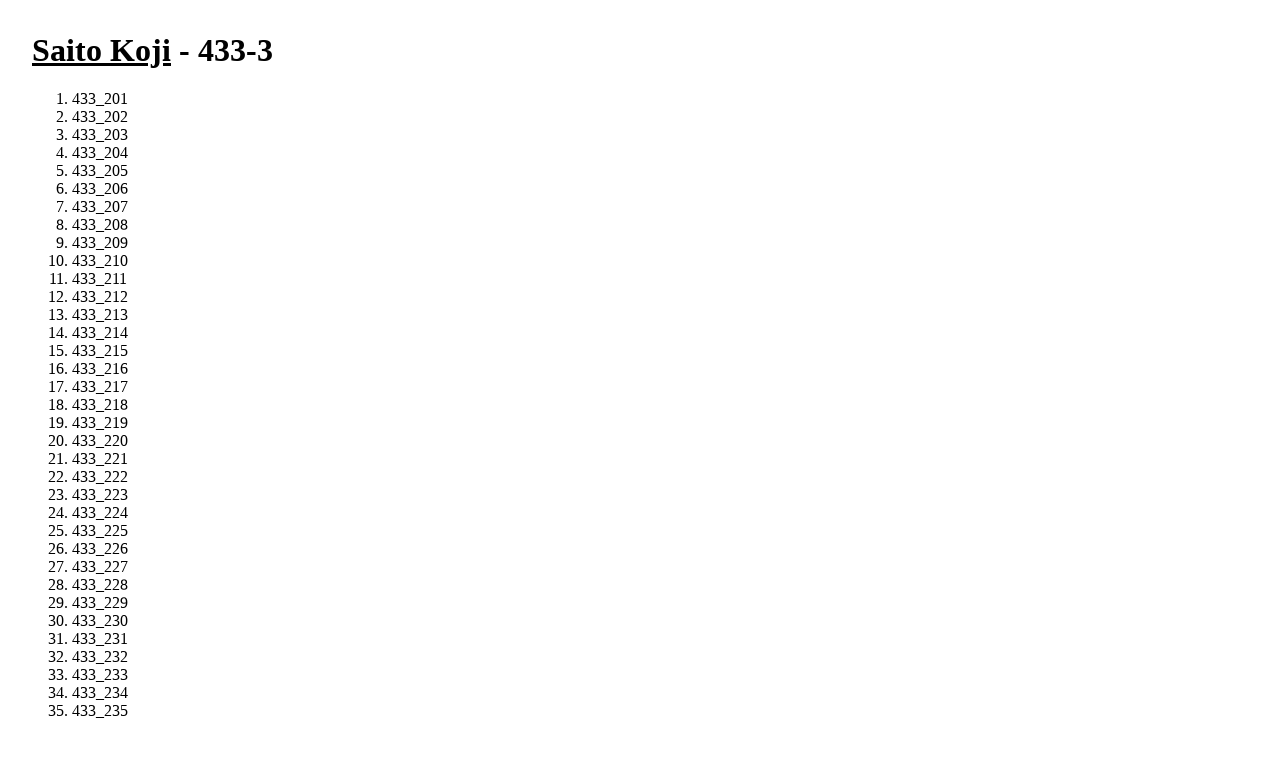

--- FILE ---
content_type: text/html; charset=utf8
request_url: https://quimby.gnus.org/circus/jukebox.php?group=Saito%20Koji&album=433-3
body_size: 629
content:
<!DOCTYPE HTML PUBLIC "-//W3C//DTD HTML 4.0 Transitional//EN"> 
<html> 
  <head> 
    <title>Jukebox Browser</title> 
    <link href="/circus/jukebox.php?css=t" rel="stylesheet" type="text/css"> 
  </head> 
  <body bgcolor="white" text="black"> 
<h1><a href="jukebox.php?group=Saito%20Koji">Saito Koji</a> - 433-3</h1>
<ol>
<li>433_201
<li>433_202
<li>433_203
<li>433_204
<li>433_205
<li>433_206
<li>433_207
<li>433_208
<li>433_209
<li>433_210
<li>433_211
<li>433_212
<li>433_213
<li>433_214
<li>433_215
<li>433_216
<li>433_217
<li>433_218
<li>433_219
<li>433_220
<li>433_221
<li>433_222
<li>433_223
<li>433_224
<li>433_225
<li>433_226
<li>433_227
<li>433_228
<li>433_229
<li>433_230
<li>433_231
<li>433_232
<li>433_233
<li>433_234
<li>433_235
<li>433_236
<li>433_237
<li>433_238
<li>433_239
<li>433_240
<li>433_241
<li>433_242
<li>433_243
<li>433_244
<li>433_245
<li>433_246
<li>433_247
<li>433_248
<li>433_249
<li>433_250
<li>433_251
<li>433_252
<li>433_253
<li>433_254
<li>433_255
<li>433_256
<li>433_257
<li>433_258
<li>433_259
<li>433_260
<li>433_261
<li>433_262
<li>433_263
<li>433_264
<li>433_265
<li>433_266
<li>433_267
<li>433_268
<li>433_269
<li>433_270
<li>433_271
<li>433_272
<li>433_273
<li>433_274
<li>433_275
<li>433_276
<li>433_277
<li>433_278
<li>433_279
<li>433_280
<li>433_281
<li>433_282
<li>433_283
<li>433_284
<li>433_285
<li>433_286
<li>433_287
<li>433_288
<li>433_289
<li>433_290
<li>433_291
<li>433_292
<li>433_293
<li>433_294
<li>433_295
<li>433_296
<li>433_297
<li>433_298
<li>433_299
</ol><table><tr><td><a href="jukebox.php?wrap=album&image=display.jpg&group=Saito%20Koji&album=433-3"><img border=0 src="jukebox.php?image=thumbnail.png&group=Saito%20Koji&album=433-3"></a></td></tr></table><p>Bought: 14 Mar 2021 19:00:02<p>Played:<ol><li>26 Apr 2022 12:49:45</ol><p><a href="jukebox.php">Top</a></body>
